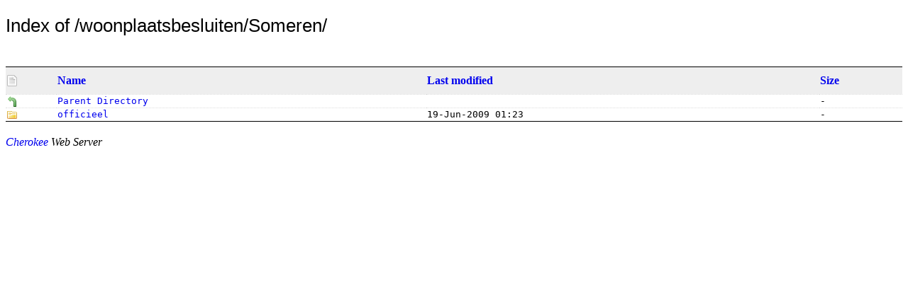

--- FILE ---
content_type: text/html; charset=utf-8
request_url: https://mirror.openstreetmap.nl/woonplaatsbesluiten/Someren/
body_size: 1314
content:
<!DOCTYPE html PUBLIC "-//W3C//DTD XHTML 1.0 Transitional//EN" "http://www.w3.org/TR/xhtml1/DTD/xhtml1-transitional.dtd">
<html xmlns="http://www.w3.org/1999/xhtml">
<head>
  <meta http-equiv="content-type" content="text/html; charset=utf-8" />
  <link rel="stylesheet" type="text/css" media="screen" href="/cherokee_themes/white/theme.css" />
  <title>Index of /woonplaatsbesluiten/Someren/</title>
</head>
<body>
 <h1>Index of /woonplaatsbesluiten/Someren/</h1>
 <pre></pre>
 <table>
  <thead>
   <tr>
    <th><img src="/cherokee_icons/page_white_text.png" alt="[ICO]" /></th>
    <th><a href="?order=N">Name</a></th>
    <th><a href="?order=d">Last modified</a></th>
    <th><a href="?order=s">Size</a></th>
   </tr>
  </thead>
  <tbody>
<tr>
 <td valign="top"><a href="../"><img src="/cherokee_icons/arrow_turn_left.png" alt="[DIR]" /></a></td>
 <td><a href="../">Parent Directory</a></td>
 <td align="right"> </td>
 <td align="right">-</td>
</tr>
<tr>
 <td valign="top"><a href="officieel/"><img src="/cherokee_icons/folder.png" alt="[DIR]" /></a></td>
 <td><a href="officieel/">officieel</a></td>
 <td align="right">19-Jun-2009 01:23 </td>
 <td align="right">-</td>
</tr>
  </tbody>
 </table>
 <address><a href="http://www.cherokee-project.com/">Cherokee</a> Web Server</address>
</body>
</html>


--- FILE ---
content_type: text/css
request_url: https://mirror.openstreetmap.nl/cherokee_themes/white/theme.css
body_size: 309
content:
body{background-color:#FFF}
h1{font:normal 1.6em Verdana, sans-serif;padding:.2em 0 1em}
a{text-decoration:none}
a:hover{text-decoration:underline}
img{vertical-align:middle;border:0}
hr{border:0;height:0;width:100%;color:#000;background-color:#000}
table{width:100%;border-top:1px solid #000;border-bottom:1px solid #000;border-collapse:collapse;margin-bottom:20px}
td{text-align:left;font:normal 1em monospace}
th{background-color:#eee;text-align:left;padding-top:10px;padding-bottom:10px}
tr{border-top:1px dotted #ddd;background-color:#FFF;width:100%}
